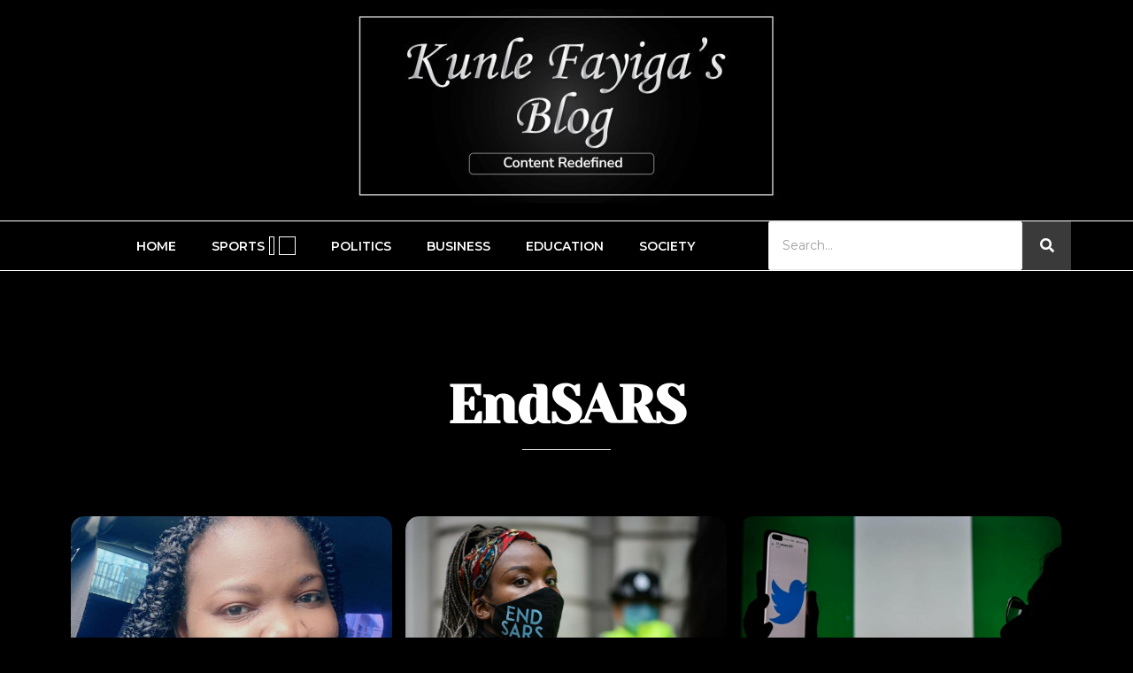

--- FILE ---
content_type: text/css
request_url: https://www.kunlefayiga.com/wp-content/uploads/elementor/css/post-4648.css?ver=1717525818
body_size: 1457
content:
.elementor-4648 .elementor-element.elementor-element-5b7224c6 > .elementor-container > .elementor-column > .elementor-widget-wrap{align-content:center;align-items:center;}.elementor-4648 .elementor-element.elementor-element-5b7224c6:not(.elementor-motion-effects-element-type-background), .elementor-4648 .elementor-element.elementor-element-5b7224c6 > .elementor-motion-effects-container > .elementor-motion-effects-layer{background-color:#000000;}.elementor-4648 .elementor-element.elementor-element-5b7224c6{transition:background 0.3s, border 0.3s, border-radius 0.3s, box-shadow 0.3s;}.elementor-4648 .elementor-element.elementor-element-5b7224c6 > .elementor-background-overlay{transition:background 0.3s, border-radius 0.3s, opacity 0.3s;}.elementor-4648 .elementor-element.elementor-element-45e7540f > .elementor-container > .elementor-column > .elementor-widget-wrap{align-content:center;align-items:center;}.elementor-4648 .elementor-element.elementor-element-45e7540f{margin-top:0px;margin-bottom:10px;}.elementor-4648 .elementor-element.elementor-element-72377e5d{text-align:center;}.elementor-4648 .elementor-element.elementor-element-66346816 > .elementor-container > .elementor-column > .elementor-widget-wrap{align-content:center;align-items:center;}.elementor-4648 .elementor-element.elementor-element-66346816{border-style:solid;border-width:1px 0px 1px 0px;transition:background 0.3s, border 0.3s, border-radius 0.3s, box-shadow 0.3s;}.elementor-4648 .elementor-element.elementor-element-66346816 > .elementor-background-overlay{transition:background 0.3s, border-radius 0.3s, opacity 0.3s;}.elementor-4648 .elementor-element.elementor-element-6edbd07.elementor-column > .elementor-widget-wrap{justify-content:flex-end;}.elementor-4648 .elementor-element.elementor-element-2b5d1e4d .eael-simple-menu-container{background-color:#FFFFFF00;}.elementor-4648 .elementor-element.elementor-element-2b5d1e4d .eael-simple-menu-container .eael-simple-menu.eael-simple-menu-horizontal{background-color:#FFFFFF00;}.elementor-4648 .elementor-element.elementor-element-2b5d1e4d .eael-simple-menu-container, .elementor-4648 .elementor-element.elementor-element-2b5d1e4d .eael-simple-menu-container .eael-simple-menu-toggle, .elementor-4648 .elementor-element.elementor-element-2b5d1e4d .eael-simple-menu.eael-simple-menu-horizontal.eael-simple-menu-responsive{border-style:none;}.elementor-4648 .elementor-element.elementor-element-2b5d1e4d .eael-simple-menu.eael-simple-menu-horizontal:not(.eael-simple-menu-responsive) > li > a{border-right:var( --e-global-color-astglobalcolor4 );}.elementor-4648 .elementor-element.elementor-element-2b5d1e4d .eael-simple-menu-align-center .eael-simple-menu.eael-simple-menu-horizontal:not(.eael-simple-menu-responsive) > li:first-child > a{border-left:var( --e-global-color-astglobalcolor4 );}.elementor-4648 .elementor-element.elementor-element-2b5d1e4d .eael-simple-menu-align-right .eael-simple-menu.eael-simple-menu-horizontal:not(.eael-simple-menu-responsive) > li:first-child > a{border-left:var( --e-global-color-astglobalcolor4 );}.elementor-4648 .elementor-element.elementor-element-2b5d1e4d .eael-simple-menu.eael-simple-menu-horizontal.eael-simple-menu-responsive > li:not(:last-child) > a{border-bottom:var( --e-global-color-astglobalcolor4 );}.elementor-4648 .elementor-element.elementor-element-2b5d1e4d .eael-simple-menu.eael-simple-menu-vertical > li:not(:last-child) > a{border-bottom:var( --e-global-color-astglobalcolor4 );}.elementor-4648 .elementor-element.elementor-element-2b5d1e4d .eael-simple-menu >li > a, .eael-simple-menu-container .eael-simple-menu-toggle-text{font-family:"Montserrat", Sans-serif;font-size:14px;font-weight:600;text-transform:uppercase;}.elementor-4648 .elementor-element.elementor-element-2b5d1e4d .eael-simple-menu li > a{color:#FFFFFF;background-color:var( --e-global-color-astglobalcolor0 );}.elementor-4648 .elementor-element.elementor-element-2b5d1e4d .eael-simple-menu li > a > span svg{fill:#FFFFFF;}.elementor-4648 .elementor-element.elementor-element-2b5d1e4d .eael-simple-menu-toggle-text{color:#FFFFFF;}.elementor-4648 .elementor-element.elementor-element-2b5d1e4d .eael-simple-menu li a span, .elementor-4648 .elementor-element.elementor-element-2b5d1e4d .eael-simple-menu li span.eael-simple-menu-indicator{font-size:15px;}.elementor-4648 .elementor-element.elementor-element-2b5d1e4d .eael-simple-menu li a span, .elementor-4648 .elementor-element.elementor-element-2b5d1e4d .eael-simple-menu li span.eael-simple-menu-indicator i{font-size:15px;}.elementor-4648 .elementor-element.elementor-element-2b5d1e4d .eael-simple-menu li span.eael-simple-menu-indicator svg{width:15px;height:15px;line-height:15px;}.elementor-4648 .elementor-element.elementor-element-2b5d1e4d .eael-simple-menu li span svg{width:15px;height:15px;line-height:15px;}.elementor-4648 .elementor-element.elementor-element-2b5d1e4d .eael-simple-menu li a span{color:#000000 !important;border-color:#FFFFFF !important;}.elementor-4648 .elementor-element.elementor-element-2b5d1e4d .eael-simple-menu li a span svg path{fill:#000000 !important;}.elementor-4648 .elementor-element.elementor-element-2b5d1e4d .eael-simple-menu li .eael-simple-menu-indicator:before{color:#000000 !important;}.elementor-4648 .elementor-element.elementor-element-2b5d1e4d .eael-simple-menu li .eael-simple-menu-indicator i{color:#000000 !important;}.elementor-4648 .elementor-element.elementor-element-2b5d1e4d .eael-simple-menu li .eael-simple-menu-indicator svg path{fill:#000000 !important;}.elementor-4648 .elementor-element.elementor-element-2b5d1e4d .eael-simple-menu li .eael-simple-menu-indicator{border-color:#FFFFFF !important;}.elementor-4648 .elementor-element.elementor-element-2b5d1e4d .eael-simple-menu li:hover > a{color:var( --e-global-color-8757a08 );background-color:#54595F;}.elementor-4648 .elementor-element.elementor-element-2b5d1e4d .eael-simple-menu li:hover > a > span svg{fill:var( --e-global-color-8757a08 );}.elementor-4648 .elementor-element.elementor-element-2b5d1e4d .eael-simple-menu li .eael-simple-menu-indicator:hover:before{color:#000000;}.elementor-4648 .elementor-element.elementor-element-2b5d1e4d .eael-simple-menu li .eael-simple-menu-indicator:hover i{color:#000000;}.elementor-4648 .elementor-element.elementor-element-2b5d1e4d .eael-simple-menu li .eael-simple-menu-indicator:hover svg{fill:#000000;}.elementor-4648 .elementor-element.elementor-element-2b5d1e4d .eael-simple-menu li .eael-simple-menu-indicator:hover{background-color:#ffffff;border-color:#FFFFFF;}.elementor-4648 .elementor-element.elementor-element-2b5d1e4d .eael-simple-menu li > a.eael-item-active{color:var( --e-global-color-astglobalcolor5 );background-color:var( --e-global-color-astglobalcolor1 );}.elementor-4648 .elementor-element.elementor-element-2b5d1e4d .eael-simple-menu li.current-menu-item > a > span svg{fill:var( --e-global-color-astglobalcolor5 );}.elementor-4648 .elementor-element.elementor-element-2b5d1e4d .eael-simple-menu li.current-menu-item > a.eael-item-active{color:var( --e-global-color-astglobalcolor5 );background-color:var( --e-global-color-astglobalcolor1 );}.elementor-4648 .elementor-element.elementor-element-2b5d1e4d .eael-simple-menu li.current-menu-ancestor > a.eael-item-active{color:var( --e-global-color-astglobalcolor5 );background-color:var( --e-global-color-astglobalcolor1 );}.elementor-4648 .elementor-element.elementor-element-2b5d1e4d .eael-simple-menu li .eael-simple-menu-indicator.eael-simple-menu-indicator-open:before{color:var( --e-global-color-astglobalcolor0 );}.elementor-4648 .elementor-element.elementor-element-2b5d1e4d .eael-simple-menu li .eael-simple-menu-indicator.eael-simple-menu-indicator-open svg{fill:var( --e-global-color-astglobalcolor0 );}.elementor-4648 .elementor-element.elementor-element-2b5d1e4d .eael-simple-menu li .eael-simple-menu-indicator.eael-simple-menu-indicator-open i{color:var( --e-global-color-astglobalcolor0 );}.elementor-4648 .elementor-element.elementor-element-2b5d1e4d .eael-simple-menu li .eael-simple-menu-indicator.eael-simple-menu-indicator-open{background-color:#ffffff !important;border-color:var( --e-global-color-astglobalcolor4 );}.elementor-4648 .elementor-element.elementor-element-2b5d1e4d .eael-simple-menu-container .eael-simple-menu-toggle{background-color:var( --e-global-color-primary );}.elementor-4648 .elementor-element.elementor-element-2b5d1e4d .eael-simple-menu-container .eael-simple-menu-toggle i{font-size:26px;color:#ffffff;}.elementor-4648 .elementor-element.elementor-element-2b5d1e4d .eael-simple-menu-container .eael-simple-menu-toggle svg{width:26px;fill:#ffffff;}.elementor-4648 .elementor-element.elementor-element-2b5d1e4d .eael-simple-menu.eael-simple-menu-responsive li > a{color:#FFFFFF;background-color:var( --e-global-color-astglobalcolor0 );}.elementor-4648 .elementor-element.elementor-element-2b5d1e4d .eael-simple-menu.eael-simple-menu-responsive li > a > span svg{fill:#FFFFFF;}.elementor-4648 .elementor-element.elementor-element-2b5d1e4d .eael-simple-menu.eael-simple-menu-responsive li:hover > a{color:#FFFFFF;background-color:var( --e-global-color-astglobalcolor1 );}.elementor-4648 .elementor-element.elementor-element-2b5d1e4d .eael-simple-menu.eael-simple-menu-responsive li:hover > a > span svg{fill:#FFFFFF;}.elementor-4648 .elementor-element.elementor-element-2b5d1e4d .eael-simple-menu.eael-simple-menu-responsive li.current-menu-item > a.eael-item-active{color:#FFFFFF;background-color:var( --e-global-color-astglobalcolor3 );}.elementor-4648 .elementor-element.elementor-element-2b5d1e4d .eael-simple-menu.eael-simple-menu-responsive li.current-menu-item > a.eael-item-active > span svg{fill:#FFFFFF;}.elementor-4648 .elementor-element.elementor-element-2b5d1e4d .eael-simple-menu.eael-simple-menu-responsive .eael-simple-menu-indicator{top:5px;}.elementor-4648 .elementor-element.elementor-element-2b5d1e4d .eael-simple-menu li ul{background-color:var( --e-global-color-primary );}.elementor-4648 .elementor-element.elementor-element-2b5d1e4d .eael-simple-menu.eael-simple-menu-horizontal li ul li a{padding-left:20px;padding-right:20px;}.elementor-4648 .elementor-element.elementor-element-2b5d1e4d .eael-simple-menu.eael-simple-menu-horizontal li ul li > a{border-bottom:var( --e-global-color-astglobalcolor4 );}.elementor-4648 .elementor-element.elementor-element-2b5d1e4d .eael-simple-menu.eael-simple-menu-vertical li ul li > a{border-bottom:var( --e-global-color-astglobalcolor4 );}.elementor-4648 .elementor-element.elementor-element-2b5d1e4d .eael-simple-menu li ul li > a{font-family:"Montserrat", Sans-serif;font-size:12px;font-weight:500;text-transform:uppercase;color:#FFFFFF;background-color:var( --e-global-color-primary );}.elementor-4648 .elementor-element.elementor-element-2b5d1e4d .eael-simple-menu li ul li a span{font-size:12px;}.elementor-4648 .elementor-element.elementor-element-2b5d1e4d .eael-simple-menu li ul li span.eael-simple-menu-indicator{font-size:12px;}.elementor-4648 .elementor-element.elementor-element-2b5d1e4d .eael-simple-menu li ul li span.eael-simple-menu-indicator i{font-size:12px;}.elementor-4648 .elementor-element.elementor-element-2b5d1e4d .eael-simple-menu li ul li .eael-simple-menu-indicator svg{width:12px;height:12px;line-height:12px;fill:var( --e-global-color-astglobalcolor0 );}.elementor-4648 .elementor-element.elementor-element-2b5d1e4d .eael-simple-menu li ul li .eael-simple-menu-indicator:before{color:var( --e-global-color-astglobalcolor0 );}.elementor-4648 .elementor-element.elementor-element-2b5d1e4d .eael-simple-menu li ul li .eael-simple-menu-indicator i{color:var( --e-global-color-astglobalcolor0 );}.elementor-4648 .elementor-element.elementor-element-2b5d1e4d .eael-simple-menu li ul li a span.eael-simple-menu-dropdown-indicator{color:var( --e-global-color-astglobalcolor0 );border-color:var( --e-global-color-8757a08 );}.elementor-4648 .elementor-element.elementor-element-2b5d1e4d .eael-simple-menu li ul li .eael-simple-menu-indicator{border-color:var( --e-global-color-8757a08 );}.elementor-4648 .elementor-element.elementor-element-2b5d1e4d .eael-simple-menu li ul li:hover > a{color:#FFFFFF;background-color:var( --e-global-color-astglobalcolor1 );}.elementor-4648 .elementor-element.elementor-element-2b5d1e4d .eael-simple-menu li ul li.current-menu-item > a.eael-item-active{color:#FFFFFF;background-color:var( --e-global-color-astglobalcolor1 );}.elementor-4648 .elementor-element.elementor-element-2b5d1e4d .eael-simple-menu li ul li.current-menu-ancestor > a.eael-item-active{color:#FFFFFF;background-color:var( --e-global-color-astglobalcolor1 );}.elementor-4648 .elementor-element.elementor-element-2b5d1e4d .eael-simple-menu li ul li .eael-simple-menu-indicator:hover:before{color:var( --e-global-color-astglobalcolor0 );}.elementor-4648 .elementor-element.elementor-element-2b5d1e4d .eael-simple-menu li ul li .eael-simple-menu-indicator.eael-simple-menu-indicator-open:before{color:var( --e-global-color-astglobalcolor0 );}.elementor-4648 .elementor-element.elementor-element-2b5d1e4d .eael-simple-menu li ul li .eael-simple-menu-indicator:hover{background-color:#ffffff !important;border-color:var( --e-global-color-astglobalcolor0 );}.elementor-4648 .elementor-element.elementor-element-2b5d1e4d .eael-simple-menu li ul li .eael-simple-menu-indicator.eael-simple-menu-indicator-open{background-color:#ffffff !important;border-color:var( --e-global-color-astglobalcolor0 );}.elementor-4648 .elementor-element.elementor-element-40ee9bd8.elementor-column > .elementor-widget-wrap{justify-content:flex-end;}.elementor-4648 .elementor-element.elementor-element-fc04d66 .wpr-search-form-input{color:#000000;background-color:#ffffff;border-color:#E8E8E8;text-align:left;border-width:1px 1px 1px 1px;border-radius:2px 2px 2px 2px !important;padding:15px 15px 15px 15px;}.elementor-4648 .elementor-element.elementor-element-fc04d66 .wpr-search-form-input::-webkit-input-placeholder{color:#9e9e9e;}.elementor-4648 .elementor-element.elementor-element-fc04d66 .wpr-search-form-input:-ms-input-placeholder{color:#9e9e9e;}.elementor-4648 .elementor-element.elementor-element-fc04d66 .wpr-search-form-input::-moz-placeholder{color:#9e9e9e;}.elementor-4648 .elementor-element.elementor-element-fc04d66 .wpr-search-form-input:-moz-placeholder{color:#9e9e9e;}.elementor-4648 .elementor-element.elementor-element-fc04d66 .wpr-search-form-input::placeholder{color:#9e9e9e;}.elementor-4648 .elementor-element.elementor-element-fc04d66 .wpr-data-fetch{border-color:#E8E8E8;border-width:1px 1px 1px 1px;border-radius:0 0 2px 2px;}.elementor-4648 .elementor-element.elementor-element-fc04d66.wpr-search-form-input-focus .wpr-search-form-input{color:#000000;background-color:#ffffff;border-color:#E8E8E8;}.elementor-4648 .elementor-element.elementor-element-fc04d66.wpr-search-form-input-focus .wpr-search-form-input::-webkit-input-placeholder{color:#9e9e9e;}.elementor-4648 .elementor-element.elementor-element-fc04d66.wpr-search-form-input-focus .wpr-search-form-input:-ms-input-placeholder{color:#9e9e9e;}.elementor-4648 .elementor-element.elementor-element-fc04d66.wpr-search-form-input-focus .wpr-search-form-input::-moz-placeholder{color:#9e9e9e;}.elementor-4648 .elementor-element.elementor-element-fc04d66.wpr-search-form-input-focus .wpr-search-form-input:-moz-placeholder{color:#9e9e9e;}.elementor-4648 .elementor-element.elementor-element-fc04d66.wpr-search-form-input-focus .wpr-search-form-input::placeholder{color:#9e9e9e;}.elementor-4648 .elementor-element.elementor-element-fc04d66 .wpr-search-form-input, .elementor-4648 .elementor-element.elementor-element-fc04d66 .wpr-category-select-wrap, .elementor-4648 .elementor-element.elementor-element-fc04d66 .wpr-category-select{font-family:"Montserrat", Sans-serif;font-weight:400;}.elementor-4648 .elementor-element.elementor-element-fc04d66 .wpr-category-select-wrap::before{right:15px;}.elementor-4648 .elementor-element.elementor-element-fc04d66 .wpr-category-select{padding:15px 15px 15px 15px;}.elementor-4648 .elementor-element.elementor-element-fc04d66 .wpr-search-form-submit{color:#ffffff;background-color:var( --e-global-color-astglobalcolor2 );border-color:#E8E8E8;min-width:55px;font-family:"Montserrat", Sans-serif;font-weight:400;border-width:0px 0px 0px 0px;border-radius:0px 0px 0px 0px;}.elementor-4648 .elementor-element.elementor-element-fc04d66 .wpr-search-form-submit:hover{color:#ffffff;background-color:var( --e-global-color-secondary );border-color:#E8E8E8;}@media(max-width:1024px){.elementor-4648 .elementor-element.elementor-element-66346816{padding:20px 15px 20px 15px;}.elementor-4648 .elementor-element.elementor-element-2b5d1e4d .eael-simple-menu-container{background-color:var( --e-global-color-primary );}.elementor-4648 .elementor-element.elementor-element-2b5d1e4d .eael-simple-menu-container .eael-simple-menu.eael-simple-menu-horizontal{background-color:var( --e-global-color-primary );}.elementor-4648 .elementor-element.elementor-element-2b5d1e4d .eael-simple-menu li a{padding:10px 20px 10px 20px;}.elementor-4648 .elementor-element.elementor-element-2b5d1e4d .eael-simple-menu >li > a, .eael-simple-menu-container .eael-simple-menu-toggle-text{line-height:1.3em;}.elementor-4648 .elementor-element.elementor-element-2b5d1e4d .eael-simple-menu-container.eael-simple-menu-hamburger{min-height:42px;}.elementor-4648 .elementor-element.elementor-element-2b5d1e4d .eael-simple-menu-container .eael-simple-menu-toggle{padding:5px 10px 5px 10px;}.elementor-4648 .elementor-element.elementor-element-2b5d1e4d .eael-simple-menu.eael-simple-menu-horizontal li ul li a{padding-left:40px;padding-right:40px;}.elementor-4648 .elementor-element.elementor-element-2b5d1e4d .eael-simple-menu li ul li > a{font-size:14px;line-height:1em;}.elementor-4648 .elementor-element.elementor-element-40ee9bd8 > .elementor-element-populated{padding:0px 0px 0px 20px;}.elementor-4648 .elementor-element.elementor-element-fc04d66 .wpr-search-form-submit{min-width:50px;}}@media(max-width:767px){.elementor-4648 .elementor-element.elementor-element-45e7540f{margin-top:0px;margin-bottom:0px;}.elementor-4648 .elementor-element.elementor-element-2ce364ba{width:100%;}.elementor-4648 .elementor-element.elementor-element-72377e5d{text-align:center;}.elementor-4648 .elementor-element.elementor-element-66346816{padding:20px 15px 20px 15px;}.elementor-4648 .elementor-element.elementor-element-6edbd07{width:100%;}.elementor-4648 .elementor-element.elementor-element-40ee9bd8{width:100%;}.elementor-4648 .elementor-element.elementor-element-40ee9bd8.elementor-column > .elementor-widget-wrap{justify-content:flex-start;}.elementor-4648 .elementor-element.elementor-element-40ee9bd8 > .elementor-element-populated{padding:20px 0px 0px 0px;}.elementor-4648 .elementor-element.elementor-element-fc04d66 .wpr-search-form-submit{min-width:40px;}}@media(min-width:768px){.elementor-4648 .elementor-element.elementor-element-6edbd07{width:70%;}.elementor-4648 .elementor-element.elementor-element-40ee9bd8{width:30%;}}@media(max-width:1024px) and (min-width:768px){.elementor-4648 .elementor-element.elementor-element-6edbd07{width:50%;}.elementor-4648 .elementor-element.elementor-element-40ee9bd8{width:50%;}}

--- FILE ---
content_type: text/css
request_url: https://www.kunlefayiga.com/wp-content/uploads/elementor/css/post-4652.css?ver=1717526605
body_size: 1124
content:
.elementor-4652 .elementor-element.elementor-element-7652c3fc:not(.elementor-motion-effects-element-type-background), .elementor-4652 .elementor-element.elementor-element-7652c3fc > .elementor-motion-effects-container > .elementor-motion-effects-layer{background-color:#000000;}.elementor-4652 .elementor-element.elementor-element-7652c3fc{border-style:solid;border-width:1px 0px 0px 0px;border-color:#262626;transition:background 0.3s, border 0.3s, border-radius 0.3s, box-shadow 0.3s;}.elementor-4652 .elementor-element.elementor-element-7652c3fc > .elementor-background-overlay{transition:background 0.3s, border-radius 0.3s, opacity 0.3s;}.elementor-4652 .elementor-element.elementor-element-e67e19b > .elementor-container{max-width:630px;}.elementor-4652 .elementor-element.elementor-element-e67e19b{padding:80px 0px 40px 0px;}.elementor-4652 .elementor-element.elementor-element-5eb85321.elementor-column > .elementor-widget-wrap{justify-content:center;}.elementor-4652 .elementor-element.elementor-element-47a80a27{text-align:center;}.elementor-4652 .elementor-element.elementor-element-47a80a27 .elementor-heading-title{color:#FFFFFF;font-family:"Montserrat", Sans-serif;font-size:2rem;font-weight:700;text-transform:uppercase;line-height:1.2em;}.elementor-4652 .elementor-element.elementor-element-15b79339{text-align:center;}.elementor-4652 .elementor-element.elementor-element-15b79339 .elementor-heading-title{color:var( --e-global-color-astglobalcolor5 );font-family:"Montserrat", Sans-serif;font-size:1rem;font-weight:400;text-transform:capitalize;line-height:1.2em;}.elementor-4652 .elementor-element.elementor-element-6bb343bd .eael-contact-form.eael-fluent-form-wrapper .ff-el-group a{color:var( --e-global-color-astglobalcolor0 );}.elementor-4652 .elementor-element.elementor-element-6bb343bd .eael-contact-form.eael-fluent-form-wrapper .ff-el-group label{font-family:"Montserrat", Sans-serif;}.elementor-4652 .elementor-element.elementor-element-6bb343bd .eael-contact-form.eael-fluent-form-wrapper input:not([type=radio]):not([type=checkbox]):not([type=submit]):not([type=button]):not([type=image]):not([type=file]), .elementor-4652 .elementor-element.elementor-element-6bb343bd .eael-contact-form.eael-fluent-form-wrapper .ff-el-group textarea, .elementor-4652 .elementor-element.elementor-element-6bb343bd .eael-contact-form.eael-fluent-form-wrapper .ff-el-group select{color:var( --e-global-color-astglobalcolor0 );font-family:"Montserrat", Sans-serif;}.elementor-4652 .elementor-element.elementor-element-6bb343bd .eael-contact-form.eael-fluent-form-wrapper .ff-el-group .ff-btn-submit{background-color:var( --e-global-color-astglobalcolor2 );color:#ffffff !important;border-style:solid;border-width:2px 2px 2px 2px;border-color:var( --e-global-color-astglobalcolor2 );font-family:"Montserrat", Sans-serif;font-size:1rem;font-weight:600;}.elementor-4652 .elementor-element.elementor-element-6bb343bd .eael-contact-form.eael-fluent-form-wrapper .ff-el-group .ff-btn-submit:hover{background-color:var( --e-global-color-astglobalcolor0 );color:var( --e-global-color-astglobalcolor5 );border-color:var( --e-global-color-8757a08 );}.elementor-4652 .elementor-element.elementor-element-36ebac5b > .elementor-container > .elementor-column > .elementor-widget-wrap{align-content:center;align-items:center;}.elementor-4652 .elementor-element.elementor-element-36ebac5b:not(.elementor-motion-effects-element-type-background), .elementor-4652 .elementor-element.elementor-element-36ebac5b > .elementor-motion-effects-container > .elementor-motion-effects-layer{background-color:#000000;}.elementor-4652 .elementor-element.elementor-element-36ebac5b{transition:background 0.3s, border 0.3s, border-radius 0.3s, box-shadow 0.3s;}.elementor-4652 .elementor-element.elementor-element-36ebac5b > .elementor-background-overlay{transition:background 0.3s, border-radius 0.3s, opacity 0.3s;}.elementor-4652 .elementor-element.elementor-element-68900d0b > .elementor-container > .elementor-column > .elementor-widget-wrap{align-content:center;align-items:center;}.elementor-4652 .elementor-element.elementor-element-68900d0b{border-style:solid;border-width:0px 0px 1px 0px;border-color:#262626;transition:background 0.3s, border 0.3s, border-radius 0.3s, box-shadow 0.3s;padding:0px 0px 20px 0px;}.elementor-4652 .elementor-element.elementor-element-68900d0b > .elementor-background-overlay{transition:background 0.3s, border-radius 0.3s, opacity 0.3s;}.elementor-4652 .elementor-element.elementor-element-71b51cb4 .elementor-icon-list-items:not(.elementor-inline-items) .elementor-icon-list-item:not(:last-child){padding-bottom:calc(40px/2);}.elementor-4652 .elementor-element.elementor-element-71b51cb4 .elementor-icon-list-items:not(.elementor-inline-items) .elementor-icon-list-item:not(:first-child){margin-top:calc(40px/2);}.elementor-4652 .elementor-element.elementor-element-71b51cb4 .elementor-icon-list-items.elementor-inline-items .elementor-icon-list-item{margin-right:calc(40px/2);margin-left:calc(40px/2);}.elementor-4652 .elementor-element.elementor-element-71b51cb4 .elementor-icon-list-items.elementor-inline-items{margin-right:calc(-40px/2);margin-left:calc(-40px/2);}body.rtl .elementor-4652 .elementor-element.elementor-element-71b51cb4 .elementor-icon-list-items.elementor-inline-items .elementor-icon-list-item:after{left:calc(-40px/2);}body:not(.rtl) .elementor-4652 .elementor-element.elementor-element-71b51cb4 .elementor-icon-list-items.elementor-inline-items .elementor-icon-list-item:after{right:calc(-40px/2);}.elementor-4652 .elementor-element.elementor-element-71b51cb4 .elementor-icon-list-icon i{transition:color 0.3s;}.elementor-4652 .elementor-element.elementor-element-71b51cb4 .elementor-icon-list-icon svg{transition:fill 0.3s;}.elementor-4652 .elementor-element.elementor-element-71b51cb4{--e-icon-list-icon-size:14px;--icon-vertical-offset:0px;}.elementor-4652 .elementor-element.elementor-element-71b51cb4 .elementor-icon-list-item > .elementor-icon-list-text, .elementor-4652 .elementor-element.elementor-element-71b51cb4 .elementor-icon-list-item > a{font-family:"Montserrat", Sans-serif;font-size:1rem;font-weight:500;text-transform:uppercase;line-height:1.2em;}.elementor-4652 .elementor-element.elementor-element-71b51cb4 .elementor-icon-list-text{color:#FFFFFF;transition:color 0.3s;}.elementor-4652 .elementor-element.elementor-element-71b51cb4 .elementor-icon-list-item:hover .elementor-icon-list-text{color:var( --e-global-color-astglobalcolor6 );}.elementor-4652 .elementor-element.elementor-element-67c17ec4 > .elementor-container > .elementor-column > .elementor-widget-wrap{align-content:center;align-items:center;}.elementor-4652 .elementor-element.elementor-element-67e66efe .eael-dual-header .title{color:var( --e-global-color-astglobalcolor5 );}.elementor-4652 .elementor-element.elementor-element-67e66efe .eael-dual-header .title span.lead{color:var( --e-global-color-astglobalcolor4 );}.elementor-4652 .elementor-element.elementor-element-67e66efe .eael-dual-header .title, .elementor-4652 .elementor-element.elementor-element-67e66efe .eael-dual-header .title span{font-family:"Montserrat", Sans-serif;font-size:1rem;font-weight:400;text-transform:capitalize;}.elementor-4652 .elementor-element.elementor-element-67e66efe .eael-dual-header .subtext{color:#4d4d4d;}.elementor-4652 .elementor-element.elementor-element-67e66efe > .elementor-widget-container{margin:0px 0px -40px 0px;}.elementor-4652 .elementor-element.elementor-element-488aa7e5{--grid-template-columns:repeat(0, auto);--icon-size:18px;--grid-column-gap:5px;--grid-row-gap:0px;}.elementor-4652 .elementor-element.elementor-element-488aa7e5 .elementor-widget-container{text-align:right;}.elementor-4652 .elementor-element.elementor-element-488aa7e5 .elementor-social-icon{background-color:#803F3F00;--icon-padding:0.7em;}.elementor-4652 .elementor-element.elementor-element-488aa7e5 .elementor-social-icon i{color:#FFFFFF;}.elementor-4652 .elementor-element.elementor-element-488aa7e5 .elementor-social-icon svg{fill:#FFFFFF;}.elementor-4652 .elementor-element.elementor-element-488aa7e5 .elementor-social-icon:hover{background-color:var( --e-global-color-astglobalcolor5 );}.elementor-4652 .elementor-element.elementor-element-488aa7e5 .elementor-social-icon:hover i{color:var( --e-global-color-primary );}.elementor-4652 .elementor-element.elementor-element-488aa7e5 .elementor-social-icon:hover svg{fill:var( --e-global-color-primary );}@media(min-width:768px){.elementor-4652 .elementor-element.elementor-element-5577a21c{width:60%;}.elementor-4652 .elementor-element.elementor-element-36e53fb{width:40%;}}@media(max-width:1024px){.elementor-4652 .elementor-element.elementor-element-47a80a27 .elementor-heading-title{font-size:1.2rem;}.elementor-4652 .elementor-element.elementor-element-15b79339 .elementor-heading-title{font-size:1.2rem;}}@media(max-width:767px){.elementor-4652 .elementor-element.elementor-element-e67e19b{padding:40px 0px 20px 0px;}.elementor-4652 .elementor-element.elementor-element-47a80a27 .elementor-heading-title{font-size:1.6rem;}.elementor-4652 .elementor-element.elementor-element-15b79339 .elementor-heading-title{font-size:0.9rem;}.elementor-4652 .elementor-element.elementor-element-6bb343bd .eael-contact-form.eael-fluent-form-wrapper .ff-el-group .ff-btn-submit{font-size:1rem;}.elementor-4652 .elementor-element.elementor-element-2df96057{width:100%;}.elementor-4652 .elementor-element.elementor-element-71b51cb4 .elementor-icon-list-items:not(.elementor-inline-items) .elementor-icon-list-item:not(:last-child){padding-bottom:calc(25px/2);}.elementor-4652 .elementor-element.elementor-element-71b51cb4 .elementor-icon-list-items:not(.elementor-inline-items) .elementor-icon-list-item:not(:first-child){margin-top:calc(25px/2);}.elementor-4652 .elementor-element.elementor-element-71b51cb4 .elementor-icon-list-items.elementor-inline-items .elementor-icon-list-item{margin-right:calc(25px/2);margin-left:calc(25px/2);}.elementor-4652 .elementor-element.elementor-element-71b51cb4 .elementor-icon-list-items.elementor-inline-items{margin-right:calc(-25px/2);margin-left:calc(-25px/2);}body.rtl .elementor-4652 .elementor-element.elementor-element-71b51cb4 .elementor-icon-list-items.elementor-inline-items .elementor-icon-list-item:after{left:calc(-25px/2);}body:not(.rtl) .elementor-4652 .elementor-element.elementor-element-71b51cb4 .elementor-icon-list-items.elementor-inline-items .elementor-icon-list-item:after{right:calc(-25px/2);}.elementor-4652 .elementor-element.elementor-element-71b51cb4 .elementor-icon-list-item > .elementor-icon-list-text, .elementor-4652 .elementor-element.elementor-element-71b51cb4 .elementor-icon-list-item > a{font-size:1rem;line-height:2em;}.elementor-4652 .elementor-element.elementor-element-67e66efe .eael-dual-header .title, .elementor-4652 .elementor-element.elementor-element-67e66efe .eael-dual-header .title span{font-size:0.8rem;line-height:1.5em;}.elementor-4652 .elementor-element.elementor-element-488aa7e5 .elementor-widget-container{text-align:center;}}

--- FILE ---
content_type: text/css
request_url: https://www.kunlefayiga.com/wp-content/uploads/elementor/css/post-4658.css?ver=1717528230
body_size: 4089
content:
.elementor-4658 .elementor-element.elementor-element-56a3bb3 > .elementor-container > .elementor-column > .elementor-widget-wrap{align-content:center;align-items:center;}.elementor-4658 .elementor-element.elementor-element-56a3bb3:not(.elementor-motion-effects-element-type-background), .elementor-4658 .elementor-element.elementor-element-56a3bb3 > .elementor-motion-effects-container > .elementor-motion-effects-layer{background-color:#000000;}.elementor-4658 .elementor-element.elementor-element-56a3bb3{transition:background 0.3s, border 0.3s, border-radius 0.3s, box-shadow 0.3s;}.elementor-4658 .elementor-element.elementor-element-56a3bb3 > .elementor-background-overlay{transition:background 0.3s, border-radius 0.3s, opacity 0.3s;}.elementor-4658 .elementor-element.elementor-element-450858b9 > .elementor-container > .elementor-column > .elementor-widget-wrap{align-content:center;align-items:center;}.elementor-4658 .elementor-element.elementor-element-450858b9{margin-top:0px;margin-bottom:10px;}.elementor-4658 .elementor-element.elementor-element-7cdfc4a9{text-align:center;}.elementor-4658 .elementor-element.elementor-element-496ef83 > .elementor-container > .elementor-column > .elementor-widget-wrap{align-content:center;align-items:center;}.elementor-4658 .elementor-element.elementor-element-496ef83{border-style:solid;border-width:1px 0px 1px 0px;transition:background 0.3s, border 0.3s, border-radius 0.3s, box-shadow 0.3s;}.elementor-4658 .elementor-element.elementor-element-496ef83 > .elementor-background-overlay{transition:background 0.3s, border-radius 0.3s, opacity 0.3s;}.elementor-4658 .elementor-element.elementor-element-d6c4482.elementor-column > .elementor-widget-wrap{justify-content:flex-end;}.elementor-4658 .elementor-element.elementor-element-433e83b .eael-simple-menu-container{background-color:#FFFFFF00;}.elementor-4658 .elementor-element.elementor-element-433e83b .eael-simple-menu-container .eael-simple-menu.eael-simple-menu-horizontal{background-color:#FFFFFF00;}.elementor-4658 .elementor-element.elementor-element-433e83b .eael-simple-menu-container, .elementor-4658 .elementor-element.elementor-element-433e83b .eael-simple-menu-container .eael-simple-menu-toggle, .elementor-4658 .elementor-element.elementor-element-433e83b .eael-simple-menu.eael-simple-menu-horizontal.eael-simple-menu-responsive{border-style:none;}.elementor-4658 .elementor-element.elementor-element-433e83b .eael-simple-menu.eael-simple-menu-horizontal:not(.eael-simple-menu-responsive) > li > a{border-right:var( --e-global-color-astglobalcolor4 );}.elementor-4658 .elementor-element.elementor-element-433e83b .eael-simple-menu-align-center .eael-simple-menu.eael-simple-menu-horizontal:not(.eael-simple-menu-responsive) > li:first-child > a{border-left:var( --e-global-color-astglobalcolor4 );}.elementor-4658 .elementor-element.elementor-element-433e83b .eael-simple-menu-align-right .eael-simple-menu.eael-simple-menu-horizontal:not(.eael-simple-menu-responsive) > li:first-child > a{border-left:var( --e-global-color-astglobalcolor4 );}.elementor-4658 .elementor-element.elementor-element-433e83b .eael-simple-menu.eael-simple-menu-horizontal.eael-simple-menu-responsive > li:not(:last-child) > a{border-bottom:var( --e-global-color-astglobalcolor4 );}.elementor-4658 .elementor-element.elementor-element-433e83b .eael-simple-menu.eael-simple-menu-vertical > li:not(:last-child) > a{border-bottom:var( --e-global-color-astglobalcolor4 );}.elementor-4658 .elementor-element.elementor-element-433e83b .eael-simple-menu >li > a, .eael-simple-menu-container .eael-simple-menu-toggle-text{font-family:"Montserrat", Sans-serif;font-size:14px;font-weight:600;text-transform:uppercase;}.elementor-4658 .elementor-element.elementor-element-433e83b .eael-simple-menu li > a{color:#FFFFFF;background-color:var( --e-global-color-astglobalcolor0 );}.elementor-4658 .elementor-element.elementor-element-433e83b .eael-simple-menu li > a > span svg{fill:#FFFFFF;}.elementor-4658 .elementor-element.elementor-element-433e83b .eael-simple-menu-toggle-text{color:#FFFFFF;}.elementor-4658 .elementor-element.elementor-element-433e83b .eael-simple-menu li a span, .elementor-4658 .elementor-element.elementor-element-433e83b .eael-simple-menu li span.eael-simple-menu-indicator{font-size:15px;}.elementor-4658 .elementor-element.elementor-element-433e83b .eael-simple-menu li a span, .elementor-4658 .elementor-element.elementor-element-433e83b .eael-simple-menu li span.eael-simple-menu-indicator i{font-size:15px;}.elementor-4658 .elementor-element.elementor-element-433e83b .eael-simple-menu li span.eael-simple-menu-indicator svg{width:15px;height:15px;line-height:15px;}.elementor-4658 .elementor-element.elementor-element-433e83b .eael-simple-menu li span svg{width:15px;height:15px;line-height:15px;}.elementor-4658 .elementor-element.elementor-element-433e83b .eael-simple-menu li a span{color:#000000 !important;border-color:#FFFFFF !important;}.elementor-4658 .elementor-element.elementor-element-433e83b .eael-simple-menu li a span svg path{fill:#000000 !important;}.elementor-4658 .elementor-element.elementor-element-433e83b .eael-simple-menu li .eael-simple-menu-indicator:before{color:#000000 !important;}.elementor-4658 .elementor-element.elementor-element-433e83b .eael-simple-menu li .eael-simple-menu-indicator i{color:#000000 !important;}.elementor-4658 .elementor-element.elementor-element-433e83b .eael-simple-menu li .eael-simple-menu-indicator svg path{fill:#000000 !important;}.elementor-4658 .elementor-element.elementor-element-433e83b .eael-simple-menu li .eael-simple-menu-indicator{border-color:#FFFFFF !important;}.elementor-4658 .elementor-element.elementor-element-433e83b .eael-simple-menu li:hover > a{color:var( --e-global-color-8757a08 );background-color:#54595F;}.elementor-4658 .elementor-element.elementor-element-433e83b .eael-simple-menu li:hover > a > span svg{fill:var( --e-global-color-8757a08 );}.elementor-4658 .elementor-element.elementor-element-433e83b .eael-simple-menu li .eael-simple-menu-indicator:hover:before{color:#000000;}.elementor-4658 .elementor-element.elementor-element-433e83b .eael-simple-menu li .eael-simple-menu-indicator:hover i{color:#000000;}.elementor-4658 .elementor-element.elementor-element-433e83b .eael-simple-menu li .eael-simple-menu-indicator:hover svg{fill:#000000;}.elementor-4658 .elementor-element.elementor-element-433e83b .eael-simple-menu li .eael-simple-menu-indicator:hover{background-color:#ffffff;border-color:#FFFFFF;}.elementor-4658 .elementor-element.elementor-element-433e83b .eael-simple-menu li > a.eael-item-active{color:var( --e-global-color-astglobalcolor5 );background-color:var( --e-global-color-astglobalcolor1 );}.elementor-4658 .elementor-element.elementor-element-433e83b .eael-simple-menu li.current-menu-item > a > span svg{fill:var( --e-global-color-astglobalcolor5 );}.elementor-4658 .elementor-element.elementor-element-433e83b .eael-simple-menu li.current-menu-item > a.eael-item-active{color:var( --e-global-color-astglobalcolor5 );background-color:var( --e-global-color-astglobalcolor1 );}.elementor-4658 .elementor-element.elementor-element-433e83b .eael-simple-menu li.current-menu-ancestor > a.eael-item-active{color:var( --e-global-color-astglobalcolor5 );background-color:var( --e-global-color-astglobalcolor1 );}.elementor-4658 .elementor-element.elementor-element-433e83b .eael-simple-menu li .eael-simple-menu-indicator.eael-simple-menu-indicator-open:before{color:var( --e-global-color-astglobalcolor0 );}.elementor-4658 .elementor-element.elementor-element-433e83b .eael-simple-menu li .eael-simple-menu-indicator.eael-simple-menu-indicator-open svg{fill:var( --e-global-color-astglobalcolor0 );}.elementor-4658 .elementor-element.elementor-element-433e83b .eael-simple-menu li .eael-simple-menu-indicator.eael-simple-menu-indicator-open i{color:var( --e-global-color-astglobalcolor0 );}.elementor-4658 .elementor-element.elementor-element-433e83b .eael-simple-menu li .eael-simple-menu-indicator.eael-simple-menu-indicator-open{background-color:#ffffff !important;border-color:var( --e-global-color-astglobalcolor4 );}.elementor-4658 .elementor-element.elementor-element-433e83b .eael-simple-menu-container .eael-simple-menu-toggle{background-color:var( --e-global-color-primary );}.elementor-4658 .elementor-element.elementor-element-433e83b .eael-simple-menu-container .eael-simple-menu-toggle i{font-size:26px;color:#ffffff;}.elementor-4658 .elementor-element.elementor-element-433e83b .eael-simple-menu-container .eael-simple-menu-toggle svg{width:26px;fill:#ffffff;}.elementor-4658 .elementor-element.elementor-element-433e83b .eael-simple-menu.eael-simple-menu-responsive li > a{color:#FFFFFF;background-color:var( --e-global-color-astglobalcolor0 );}.elementor-4658 .elementor-element.elementor-element-433e83b .eael-simple-menu.eael-simple-menu-responsive li > a > span svg{fill:#FFFFFF;}.elementor-4658 .elementor-element.elementor-element-433e83b .eael-simple-menu.eael-simple-menu-responsive li:hover > a{color:#FFFFFF;background-color:var( --e-global-color-astglobalcolor1 );}.elementor-4658 .elementor-element.elementor-element-433e83b .eael-simple-menu.eael-simple-menu-responsive li:hover > a > span svg{fill:#FFFFFF;}.elementor-4658 .elementor-element.elementor-element-433e83b .eael-simple-menu.eael-simple-menu-responsive li.current-menu-item > a.eael-item-active{color:#FFFFFF;background-color:var( --e-global-color-astglobalcolor3 );}.elementor-4658 .elementor-element.elementor-element-433e83b .eael-simple-menu.eael-simple-menu-responsive li.current-menu-item > a.eael-item-active > span svg{fill:#FFFFFF;}.elementor-4658 .elementor-element.elementor-element-433e83b .eael-simple-menu.eael-simple-menu-responsive .eael-simple-menu-indicator{top:5px;}.elementor-4658 .elementor-element.elementor-element-433e83b .eael-simple-menu li ul{background-color:var( --e-global-color-primary );}.elementor-4658 .elementor-element.elementor-element-433e83b .eael-simple-menu.eael-simple-menu-horizontal li ul li a{padding-left:20px;padding-right:20px;}.elementor-4658 .elementor-element.elementor-element-433e83b .eael-simple-menu.eael-simple-menu-horizontal li ul li > a{border-bottom:var( --e-global-color-astglobalcolor4 );}.elementor-4658 .elementor-element.elementor-element-433e83b .eael-simple-menu.eael-simple-menu-vertical li ul li > a{border-bottom:var( --e-global-color-astglobalcolor4 );}.elementor-4658 .elementor-element.elementor-element-433e83b .eael-simple-menu li ul li > a{font-family:"Montserrat", Sans-serif;font-size:12px;font-weight:500;text-transform:uppercase;color:#FFFFFF;background-color:var( --e-global-color-primary );}.elementor-4658 .elementor-element.elementor-element-433e83b .eael-simple-menu li ul li a span{font-size:12px;}.elementor-4658 .elementor-element.elementor-element-433e83b .eael-simple-menu li ul li span.eael-simple-menu-indicator{font-size:12px;}.elementor-4658 .elementor-element.elementor-element-433e83b .eael-simple-menu li ul li span.eael-simple-menu-indicator i{font-size:12px;}.elementor-4658 .elementor-element.elementor-element-433e83b .eael-simple-menu li ul li .eael-simple-menu-indicator svg{width:12px;height:12px;line-height:12px;fill:var( --e-global-color-astglobalcolor0 );}.elementor-4658 .elementor-element.elementor-element-433e83b .eael-simple-menu li ul li .eael-simple-menu-indicator:before{color:var( --e-global-color-astglobalcolor0 );}.elementor-4658 .elementor-element.elementor-element-433e83b .eael-simple-menu li ul li .eael-simple-menu-indicator i{color:var( --e-global-color-astglobalcolor0 );}.elementor-4658 .elementor-element.elementor-element-433e83b .eael-simple-menu li ul li a span.eael-simple-menu-dropdown-indicator{color:var( --e-global-color-astglobalcolor0 );border-color:var( --e-global-color-8757a08 );}.elementor-4658 .elementor-element.elementor-element-433e83b .eael-simple-menu li ul li .eael-simple-menu-indicator{border-color:var( --e-global-color-8757a08 );}.elementor-4658 .elementor-element.elementor-element-433e83b .eael-simple-menu li ul li:hover > a{color:#FFFFFF;background-color:var( --e-global-color-astglobalcolor1 );}.elementor-4658 .elementor-element.elementor-element-433e83b .eael-simple-menu li ul li.current-menu-item > a.eael-item-active{color:#FFFFFF;background-color:var( --e-global-color-astglobalcolor1 );}.elementor-4658 .elementor-element.elementor-element-433e83b .eael-simple-menu li ul li.current-menu-ancestor > a.eael-item-active{color:#FFFFFF;background-color:var( --e-global-color-astglobalcolor1 );}.elementor-4658 .elementor-element.elementor-element-433e83b .eael-simple-menu li ul li .eael-simple-menu-indicator:hover:before{color:var( --e-global-color-astglobalcolor0 );}.elementor-4658 .elementor-element.elementor-element-433e83b .eael-simple-menu li ul li .eael-simple-menu-indicator.eael-simple-menu-indicator-open:before{color:var( --e-global-color-astglobalcolor0 );}.elementor-4658 .elementor-element.elementor-element-433e83b .eael-simple-menu li ul li .eael-simple-menu-indicator:hover{background-color:#ffffff !important;border-color:var( --e-global-color-astglobalcolor0 );}.elementor-4658 .elementor-element.elementor-element-433e83b .eael-simple-menu li ul li .eael-simple-menu-indicator.eael-simple-menu-indicator-open{background-color:#ffffff !important;border-color:var( --e-global-color-astglobalcolor0 );}.elementor-4658 .elementor-element.elementor-element-2d10617.elementor-column > .elementor-widget-wrap{justify-content:flex-end;}.elementor-4658 .elementor-element.elementor-element-2b75708 .wpr-search-form-input{color:#000000;background-color:#ffffff;border-color:#E8E8E8;text-align:left;border-width:1px 1px 1px 1px;border-radius:2px 2px 2px 2px !important;padding:15px 15px 15px 15px;}.elementor-4658 .elementor-element.elementor-element-2b75708 .wpr-search-form-input::-webkit-input-placeholder{color:#9e9e9e;}.elementor-4658 .elementor-element.elementor-element-2b75708 .wpr-search-form-input:-ms-input-placeholder{color:#9e9e9e;}.elementor-4658 .elementor-element.elementor-element-2b75708 .wpr-search-form-input::-moz-placeholder{color:#9e9e9e;}.elementor-4658 .elementor-element.elementor-element-2b75708 .wpr-search-form-input:-moz-placeholder{color:#9e9e9e;}.elementor-4658 .elementor-element.elementor-element-2b75708 .wpr-search-form-input::placeholder{color:#9e9e9e;}.elementor-4658 .elementor-element.elementor-element-2b75708 .wpr-data-fetch{border-color:#E8E8E8;border-width:1px 1px 1px 1px;border-radius:0 0 2px 2px;}.elementor-4658 .elementor-element.elementor-element-2b75708.wpr-search-form-input-focus .wpr-search-form-input{color:#000000;background-color:#ffffff;border-color:#E8E8E8;}.elementor-4658 .elementor-element.elementor-element-2b75708.wpr-search-form-input-focus .wpr-search-form-input::-webkit-input-placeholder{color:#9e9e9e;}.elementor-4658 .elementor-element.elementor-element-2b75708.wpr-search-form-input-focus .wpr-search-form-input:-ms-input-placeholder{color:#9e9e9e;}.elementor-4658 .elementor-element.elementor-element-2b75708.wpr-search-form-input-focus .wpr-search-form-input::-moz-placeholder{color:#9e9e9e;}.elementor-4658 .elementor-element.elementor-element-2b75708.wpr-search-form-input-focus .wpr-search-form-input:-moz-placeholder{color:#9e9e9e;}.elementor-4658 .elementor-element.elementor-element-2b75708.wpr-search-form-input-focus .wpr-search-form-input::placeholder{color:#9e9e9e;}.elementor-4658 .elementor-element.elementor-element-2b75708 .wpr-search-form-input, .elementor-4658 .elementor-element.elementor-element-2b75708 .wpr-category-select-wrap, .elementor-4658 .elementor-element.elementor-element-2b75708 .wpr-category-select{font-family:"Montserrat", Sans-serif;font-weight:400;}.elementor-4658 .elementor-element.elementor-element-2b75708 .wpr-category-select-wrap::before{right:15px;}.elementor-4658 .elementor-element.elementor-element-2b75708 .wpr-category-select{padding:15px 15px 15px 15px;}.elementor-4658 .elementor-element.elementor-element-2b75708 .wpr-search-form-submit{color:#ffffff;background-color:var( --e-global-color-astglobalcolor2 );border-color:#E8E8E8;min-width:55px;font-family:"Montserrat", Sans-serif;font-weight:400;border-width:0px 0px 0px 0px;border-radius:0px 0px 0px 0px;}.elementor-4658 .elementor-element.elementor-element-2b75708 .wpr-search-form-submit:hover{color:#ffffff;background-color:var( --e-global-color-secondary );border-color:#E8E8E8;}.elementor-4658 .elementor-element.elementor-element-77780b2d > .elementor-background-overlay{background-color:#000000B8;opacity:0.5;transition:background 0.3s, border-radius 0.3s, opacity 0.3s;}.elementor-4658 .elementor-element.elementor-element-77780b2d{transition:background 0.3s, border 0.3s, border-radius 0.3s, box-shadow 0.3s;}.elementor-4658 .elementor-element.elementor-element-40e354aa{padding:50px 0px 0px 0px;}.elementor-4658 .elementor-element.elementor-element-4d15ac2 .wpr-archive-title{text-align:center;margin:0 auto;color:#FFFFFF;font-family:"Yeseva One", Sans-serif;font-size:60px;}.elementor-4658 .elementor-element.elementor-element-4d15ac2 .wpr-archive-title:after{text-align:center;margin:0 auto;background-color:#e8e8e8;height:1px;width:100px;margin-top:7px;margin-bottom:5px;}.elementor-4658 .elementor-element.elementor-element-4d15ac2 .wpr-archive-description{text-align:center;margin:0 auto;}.elementor-4658 .elementor-element.elementor-element-4d15ac2 .wpr-archive-title span{color:#FFFFFF;}.elementor-4658 .elementor-element.elementor-element-4d15ac2 > .elementor-widget-container{padding:50px 0px 50px 0px;}.elementor-4658 .elementor-element.elementor-element-3063001.wpr-grid-last-element-yes .wpr-grid-item-below-content>div:last-child{left:0;right:auto;}.elementor-4658 .elementor-element.elementor-element-3063001 .wpr-grid-filters{display:none;}.elementor-4658 .elementor-element.elementor-element-3063001 .wpr-grid-item-inner{opacity:0;transform:scale(0.01);}.elementor-4658 .elementor-element.elementor-element-3063001 .elementor-repeater-item-7737502{text-align:left;position:static;left:auto;}.elementor-4658 .elementor-element.elementor-element-3063001 .elementor-repeater-item-64752c4{text-align:left;position:static;left:auto;}.elementor-4658 .elementor-element.elementor-element-3063001 .elementor-repeater-item-c0adee3{text-align:left;position:static;left:auto;}.elementor-4658 .elementor-element.elementor-element-3063001 .wpr-grid-media-hover-bg{width:100%;top:calc((100% - 100%)/2);left:calc((100% - 100%)/2);height:100%;transition-duration:0.3s;background-color:rgba(0, 0, 0, 0.25);border-radius:0px 0px 0px 0px;}.elementor-4658 .elementor-element.elementor-element-3063001 .wpr-grid-media-hover-bg[class*="-top"]{top:calc((100% - 100%)/2);left:calc((100% - 100%)/2);}.elementor-4658 .elementor-element.elementor-element-3063001 .wpr-grid-media-hover-bg[class*="-bottom"]{bottom:calc((100% - 100%)/2);left:calc((100% - 100%)/2);}.elementor-4658 .elementor-element.elementor-element-3063001 .wpr-grid-media-hover-bg[class*="-right"]{top:calc((100% - 100%)/2);right:calc((100% - 100%)/2);}.elementor-4658 .elementor-element.elementor-element-3063001 .wpr-grid-media-hover-bg[class*="-left"]{top:calc((100% - 100%)/2);left:calc((100% - 100%)/2);}.elementor-4658 .elementor-element.elementor-element-3063001 .wpr-animation-wrap:hover .wpr-grid-media-hover-bg{transition-delay:0s;}.elementor-4658 .elementor-element.elementor-element-3063001.wpr-item-styles-inner .wpr-grid-item-above-content{border-color:#E8E8E8;border-style:none;}.elementor-4658 .elementor-element.elementor-element-3063001.wpr-item-styles-inner .wpr-grid-item-below-content{border-color:#E8E8E8;border-style:none;}.elementor-4658 .elementor-element.elementor-element-3063001.wpr-item-styles-wrapper .wpr-grid-item{border-color:#E8E8E8;border-style:none;padding:20px 10px 10px 10px;}.elementor-4658 .elementor-element.elementor-element-3063001 .wpr-grid-item-above-content{padding:20px 10px 10px 10px;}.elementor-4658 .elementor-element.elementor-element-3063001 .wpr-grid-item-below-content{padding:20px 10px 10px 10px;}.elementor-4658 .elementor-element.elementor-element-3063001 .wpr-grid-image-wrap{border-color:#E8E8E8;border-style:none;border-radius:15px 15px 15px 15px;}.elementor-4658 .elementor-element.elementor-element-3063001 .wpr-grid-item-title .inner-block a{color:#FFFFFF;border-color:#E8E8E8;transition-duration:0.2s;border-style:none;padding:0px 0px 0px 0px;}.elementor-4658 .elementor-element.elementor-element-3063001 .wpr-grid-item-title .inner-block a:hover{color:#F5F5F5;border-color:#E8E8E8;}.elementor-4658 .elementor-element.elementor-element-3063001 .wpr-grid-item-title .wpr-pointer-item:before{transition-duration:0.2s;}.elementor-4658 .elementor-element.elementor-element-3063001 .wpr-grid-item-title .wpr-pointer-item:after{transition-duration:0.2s;}.elementor-4658 .elementor-element.elementor-element-3063001 .wpr-grid-item-title a{font-family:"Yeseva One", Sans-serif;}.elementor-4658 .elementor-element.elementor-element-3063001 .wpr-grid-item-title .inner-block{margin:0px 0px 0px 0px;}.elementor-4658 .elementor-element.elementor-element-3063001 .wpr-grid-item-content .inner-block{color:#6A6A6A;border-color:#E8E8E8;width:100%;border-style:none;padding:0px 0px 0px 0px;margin:0px 0px 0px 0px;}.elementor-4658 .elementor-element.elementor-element-3063001 .wpr-grid-item-content.wpr-enable-dropcap p:first-child:first-letter{color:#3a3a3a;}.elementor-4658 .elementor-element.elementor-element-3063001 .wpr-grid-item-excerpt .inner-block{color:#FFFFFF;border-color:#E8E8E8;width:100%;border-style:none;padding:0px 0px 0px 0px;margin:0px 0px 0px 0px;}.elementor-4658 .elementor-element.elementor-element-3063001 .wpr-grid-item-excerpt.wpr-enable-dropcap p:first-child:first-letter{color:#FFFFFF;}.elementor-4658 .elementor-element.elementor-element-3063001 .wpr-grid-item-excerpt{font-family:"Montserrat", Sans-serif;}.elementor-4658 .elementor-element.elementor-element-3063001 .wpr-grid-item-date .inner-block{color:#FFFFFF;margin:5px 0px 5px 0px;}.elementor-4658 .elementor-element.elementor-element-3063001 .wpr-grid-item-date .inner-block > span{border-color:#E8E8E8;border-style:none;padding:0px 0px 0px 0px;}.elementor-4658 .elementor-element.elementor-element-3063001 .wpr-grid-item-date .inner-block span[class*="wpr-grid-extra-text"]{color:#9C9C9C;}.elementor-4658 .elementor-element.elementor-element-3063001 .wpr-grid-item-date .inner-block [class*="wpr-grid-extra-icon"] i{color:#FFFFFF;}.elementor-4658 .elementor-element.elementor-element-3063001 .wpr-grid-item-date .inner-block [class*="wpr-grid-extra-icon"] svg{fill:#FFFFFF;}.elementor-4658 .elementor-element.elementor-element-3063001 .wpr-grid-item-date, .elementor-4658 .elementor-element.elementor-element-3063001 .wpr-grid-item-date span{font-family:"Montserrat", Sans-serif;font-size:11px;}.elementor-4658 .elementor-element.elementor-element-3063001 .wpr-grid-item-date .wpr-grid-extra-text-left{padding-right:5px;}.elementor-4658 .elementor-element.elementor-element-3063001 .wpr-grid-item-date .wpr-grid-extra-text-right{padding-left:5px;}.elementor-4658 .elementor-element.elementor-element-3063001 .wpr-grid-item-date .wpr-grid-extra-icon-left{padding-right:5px;}.elementor-4658 .elementor-element.elementor-element-3063001 .wpr-grid-item-date .wpr-grid-extra-icon-right{padding-left:5px;}.elementor-4658 .elementor-element.elementor-element-3063001 .wpr-grid-item-time .inner-block{color:#9C9C9C;margin:0px 0px 0px 0px;}.elementor-4658 .elementor-element.elementor-element-3063001 .wpr-grid-item-time .inner-block > span{border-color:#E8E8E8;border-style:none;padding:0px 0px 0px 0px;}.elementor-4658 .elementor-element.elementor-element-3063001 .wpr-grid-item-time .inner-block span[class*="wpr-grid-extra-text"]{color:#9C9C9C;}.elementor-4658 .elementor-element.elementor-element-3063001 .wpr-grid-item-time .inner-block [class*="wpr-grid-extra-icon"] i{color:#9C9C9C;}.elementor-4658 .elementor-element.elementor-element-3063001 .wpr-grid-item-time .inner-block [class*="wpr-grid-extra-icon"] svg{fill:#9C9C9C;}.elementor-4658 .elementor-element.elementor-element-3063001 .wpr-grid-item-time .wpr-grid-extra-text-left{padding-right:5px;}.elementor-4658 .elementor-element.elementor-element-3063001 .wpr-grid-item-time .wpr-grid-extra-text-right{padding-left:5px;}.elementor-4658 .elementor-element.elementor-element-3063001 .wpr-grid-item-time .wpr-grid-extra-icon-left{padding-right:5px;}.elementor-4658 .elementor-element.elementor-element-3063001 .wpr-grid-item-time .wpr-grid-extra-icon-right{padding-left:5px;}.elementor-4658 .elementor-element.elementor-element-3063001 .wpr-grid-item-author .inner-block a{color:#9C9C9C;border-color:#E8E8E8;transition-duration:0.1s;border-style:none;padding:0px 0px 0px 0px;}.elementor-4658 .elementor-element.elementor-element-3063001 .wpr-grid-item-author .inner-block span[class*="wpr-grid-extra-text"]{color:#9C9C9C;}.elementor-4658 .elementor-element.elementor-element-3063001 .wpr-grid-item-author .inner-block a:hover{color:#605BE5;border-color:#E8E8E8;}.elementor-4658 .elementor-element.elementor-element-3063001 .wpr-grid-item-author .inner-block a img{border-radius:0px 0px 0px 0px;}.elementor-4658 .elementor-element.elementor-element-3063001 .wpr-grid-item-author .wpr-grid-extra-text-left{padding-right:5px;}.elementor-4658 .elementor-element.elementor-element-3063001 .wpr-grid-item-author .wpr-grid-extra-text-right{padding-left:5px;}.elementor-4658 .elementor-element.elementor-element-3063001 .wpr-grid-item-author .wpr-grid-extra-icon-left{padding-right:5px;}.elementor-4658 .elementor-element.elementor-element-3063001 .wpr-grid-item-author .wpr-grid-extra-icon-right{padding-left:5px;}.elementor-4658 .elementor-element.elementor-element-3063001 .wpr-grid-item-author img{margin-right:5px;}.elementor-4658 .elementor-element.elementor-element-3063001 .wpr-grid-item-author .inner-block{margin:0px 0px 0px 0px;}.elementor-4658 .elementor-element.elementor-element-3063001 .wpr-grid-item-comments .inner-block a{color:#9C9C9C;border-color:#E8E8E8;transition-duration:0.1s;border-style:none;padding:0px 0px 0px 0px;border-radius:2px 2px 2px 2px;}.elementor-4658 .elementor-element.elementor-element-3063001 .wpr-grid-item-comments .inner-block span[class*="wpr-grid-extra-text"]{color:#9C9C9C;}.elementor-4658 .elementor-element.elementor-element-3063001 .wpr-grid-item-comments .inner-block a:hover{color:#605BE5;border-color:#E8E8E8;}.elementor-4658 .elementor-element.elementor-element-3063001 .wpr-grid-item-comments .wpr-grid-extra-text-left{padding-right:5px;}.elementor-4658 .elementor-element.elementor-element-3063001 .wpr-grid-item-comments .wpr-grid-extra-text-right{padding-left:5px;}.elementor-4658 .elementor-element.elementor-element-3063001 .wpr-grid-item-comments .wpr-grid-extra-icon-left{padding-right:5px;}.elementor-4658 .elementor-element.elementor-element-3063001 .wpr-grid-item-comments .wpr-grid-extra-icon-right{padding-left:5px;}.elementor-4658 .elementor-element.elementor-element-3063001 .wpr-grid-item-comments .inner-block{margin:0px 0px 0px 0px;}.elementor-4658 .elementor-element.elementor-element-3063001 .wpr-grid-item-read-more .inner-block a{color:#605BE5;border-color:#E8E8E8;transition-duration:0.1s;border-style:none;padding:0px 0px 0px 0px;border-radius:0px 0px 0px 0px;}.elementor-4658 .elementor-element.elementor-element-3063001 .wpr-grid-item-read-more .inner-block a:hover{color:#4A45D2;border-color:#E8E8E8;}.elementor-4658 .elementor-element.elementor-element-3063001 .wpr-grid-item-read-more .inner-block a:before{transition-duration:0.1s;}.elementor-4658 .elementor-element.elementor-element-3063001 .wpr-grid-item-read-more .inner-block a:after{transition-duration:0.1s;}.elementor-4658 .elementor-element.elementor-element-3063001 .wpr-grid-item-read-more .wpr-grid-extra-icon-left{padding-right:5px;}.elementor-4658 .elementor-element.elementor-element-3063001 .wpr-grid-item-read-more .wpr-grid-extra-icon-right{padding-left:5px;}.elementor-4658 .elementor-element.elementor-element-3063001 .wpr-grid-item-read-more .inner-block{margin:0px 0px 0px 0px;}.elementor-4658 .elementor-element.elementor-element-3063001 .wpr-grid-item-lightbox .inner-block > span{color:#ffffff;border-color:#E8E8E8;transition-duration:0.1s;border-style:none;padding:0px 0px 0px 0px;border-radius:2px 2px 2px 2px;}.elementor-4658 .elementor-element.elementor-element-3063001 .wpr-grid-item-lightbox .inner-block > span:hover{color:#605BE5;border-color:#E8E8E8;}.elementor-4658 .elementor-element.elementor-element-3063001 .wpr-grid-item-lightbox .wpr-grid-extra-text-left{padding-right:5px;}.elementor-4658 .elementor-element.elementor-element-3063001 .wpr-grid-item-lightbox .wpr-grid-extra-text-right{padding-left:5px;}.elementor-4658 .elementor-element.elementor-element-3063001 .wpr-grid-item-lightbox .inner-block{margin:0px 0px 0px 0px;}.elementor-4658 .elementor-element.elementor-element-3063001 .wpr-grid-pagination a{color:#ffffff;background-color:#3A3A3A;border-color:#FFFFFF;transition-duration:0.1s;border-style:solid;border-width:2px 2px 2px 2px;padding:8px 20px 8px 20px;border-radius:3px 3px 3px 3px;}.elementor-4658 .elementor-element.elementor-element-3063001 .wpr-grid-pagination svg{fill:#ffffff;transition-duration:0.1s;width:15px;}.elementor-4658 .elementor-element.elementor-element-3063001 .wpr-grid-pagination > div > span{color:#ffffff;background-color:#3A3A3A;border-color:#FFFFFF;transition-duration:0.1s;border-style:solid;border-width:2px 2px 2px 2px;margin-right:10px;padding:8px 20px 8px 20px;border-radius:3px 3px 3px 3px;}.elementor-4658 .elementor-element.elementor-element-3063001 .wpr-grid-pagination span.wpr-disabled-arrow{color:#ffffff;background-color:#3A3A3A;border-color:#FFFFFF;border-style:solid;border-width:2px 2px 2px 2px;padding:8px 20px 8px 20px;}.elementor-4658 .elementor-element.elementor-element-3063001 .wpr-pagination-finish{color:#3A3A3A;}.elementor-4658 .elementor-element.elementor-element-3063001 .wpr-double-bounce .wpr-child{background-color:#FFFFFF;}.elementor-4658 .elementor-element.elementor-element-3063001 .wpr-wave .wpr-rect{background-color:#FFFFFF;}.elementor-4658 .elementor-element.elementor-element-3063001 .wpr-spinner-pulse{background-color:#FFFFFF;}.elementor-4658 .elementor-element.elementor-element-3063001 .wpr-chasing-dots .wpr-child{background-color:#FFFFFF;}.elementor-4658 .elementor-element.elementor-element-3063001 .wpr-three-bounce .wpr-child{background-color:#FFFFFF;}.elementor-4658 .elementor-element.elementor-element-3063001 .wpr-fading-circle .wpr-circle:before{background-color:#FFFFFF;}.elementor-4658 .elementor-element.elementor-element-3063001 .wpr-grid-pagination a:hover{color:#ffffff;background-color:#000000;border-color:#FFFFFF;}.elementor-4658 .elementor-element.elementor-element-3063001 .wpr-grid-pagination a:hover svg{fill:#ffffff;}.elementor-4658 .elementor-element.elementor-element-3063001 .wpr-grid-pagination > div > span:not(.wpr-disabled-arrow):hover{color:#ffffff;background-color:#000000;border-color:#FFFFFF;}.elementor-4658 .elementor-element.elementor-element-3063001 .wpr-grid-pagination span.wpr-grid-current-page{color:#ffffff;background-color:#000000;border-color:#FFFFFF;border-style:solid;border-width:2px 2px 2px 2px;margin-right:10px;padding:8px 20px 8px 20px;border-radius:3px 3px 3px 3px;}.elementor-4658 .elementor-element.elementor-element-3063001 .wpr-grid-pagination, .elementor-4658 .elementor-element.elementor-element-3063001 .wpr-grid-pagination a{font-family:"Montserrat", Sans-serif;font-weight:700;}.elementor-4658 .elementor-element.elementor-element-3063001 .wpr-grid-pagination i{font-size:15px;}.elementor-4658 .elementor-element.elementor-element-3063001 .wpr-grid-pagination{margin-top:25px;padding:0px 0px 0px 0px;}.elementor-4658 .elementor-element.elementor-element-3063001 .wpr-grid-pagination a:not(:last-child){margin-right:10px;}.elementor-4658 .elementor-element.elementor-element-3063001 .wpr-grid-pagination > div > a.wpr-prev-page{margin-right:10px;}.elementor-4658 .elementor-element.elementor-element-3063001 .wpr-grid-pagination span.wpr-disabled-arrow:not(:last-child){margin-right:10px;}.elementor-4658 .elementor-element.elementor-element-3063001 .wpr-grid-pagination .wpr-prev-post-link i{padding-right:10px;}.elementor-4658 .elementor-element.elementor-element-3063001 .wpr-grid-pagination .wpr-next-post-link i{padding-left:10px;}.elementor-4658 .elementor-element.elementor-element-3063001 .wpr-grid-pagination .wpr-first-page i{padding-right:10px;}.elementor-4658 .elementor-element.elementor-element-3063001 .wpr-grid-pagination .wpr-prev-page i{padding-right:10px;}.elementor-4658 .elementor-element.elementor-element-3063001 .wpr-grid-pagination .wpr-next-page i{padding-left:10px;}.elementor-4658 .elementor-element.elementor-element-3063001 .wpr-grid-pagination .wpr-last-page i{padding-left:10px;}.elementor-4658 .elementor-element.elementor-element-3063001 .wpr-grid-pagination .wpr-prev-post-link svg{margin-right:10px;}.elementor-4658 .elementor-element.elementor-element-3063001 .wpr-grid-pagination .wpr-next-post-link svg{margin-left:10px;}.elementor-4658 .elementor-element.elementor-element-3063001 .wpr-grid-pagination .wpr-first-page svg{margin-right:10px;}.elementor-4658 .elementor-element.elementor-element-3063001 .wpr-grid-pagination .wpr-prev-page svg{margin-right:10px;}.elementor-4658 .elementor-element.elementor-element-3063001 .wpr-grid-pagination .wpr-next-page svg{margin-left:10px;}.elementor-4658 .elementor-element.elementor-element-3063001 .wpr-grid-pagination .wpr-last-page svg{margin-left:10px;}.elementor-4658 .elementor-element.elementor-element-3063001 .wpr-grid-item-protected{color:#ffffff;background-color:#605BE5;}.elementor-4658 .elementor-element.elementor-element-3063001 .wpr-grid-item-protected input{background-color:#ffffff;}.elementor-4658 .elementor-element.elementor-element-3063001 .wpr-grid-sep-style-1 .inner-block > span{border-bottom-color:#E8E8E8;border-bottom-width:2px;border-bottom-style:solid;border-radius:0px 0px 0px 0px;}.elementor-4658 .elementor-element.elementor-element-3063001 .wpr-grid-sep-style-1:not(.wpr-grid-item-display-inline) .inner-block > span{width:100%;}.elementor-4658 .elementor-element.elementor-element-3063001 .wpr-grid-sep-style-1.wpr-grid-item-display-inline{width:100%;}.elementor-4658 .elementor-element.elementor-element-3063001 .wpr-grid-sep-style-1 .inner-block{margin:15px 0px 15px 0px;}.elementor-4658 .elementor-element.elementor-element-3063001 .wpr-grid-sep-style-2 .inner-block > span{border-bottom-color:#605BE5;border-bottom-width:2px;border-bottom-style:solid;border-radius:0px 0px 0px 0px;}.elementor-4658 .elementor-element.elementor-element-3063001 .wpr-grid-sep-style-2:not(.wpr-grid-item-display-inline) .inner-block > span{width:20%;}.elementor-4658 .elementor-element.elementor-element-3063001 .wpr-grid-sep-style-2.wpr-grid-item-display-inline{width:20%;}.elementor-4658 .elementor-element.elementor-element-3063001 .wpr-grid-sep-style-2 .inner-block{margin:15px 0px 15px 0px;}.elementor-4658 .elementor-element.elementor-element-3063001 .wpr-grid-tax-style-1 .inner-block a{color:#9C9C9C;border-color:#E8E8E8;transition-duration:0.1s;border-style:none;margin-right:3px;padding:0px 0px 0px 0px;border-radius:0px 0px 0px 0px;}.elementor-4658 .elementor-element.elementor-element-3063001 .wpr-grid-tax-style-1 .inner-block span[class*="wpr-grid-extra-text"]{color:#9C9C9C;}.elementor-4658 .elementor-element.elementor-element-3063001 .wpr-grid-tax-style-1 .inner-block [class*="wpr-grid-extra-icon"] i{color:#9C9C9C;}.elementor-4658 .elementor-element.elementor-element-3063001 .wpr-grid-tax-style-1 .inner-block [class*="wpr-grid-extra-icon"] svg{fill:#9C9C9C;}.elementor-4658 .elementor-element.elementor-element-3063001 .wpr-grid-tax-style-1 .inner-block a:hover{color:#605BE5;border-color:#E8E8E8;}.elementor-4658 .elementor-element.elementor-element-3063001 .wpr-grid-tax-style-1 .wpr-pointer-item:before{background-color:#605BE5;transition-duration:0.1s;}.elementor-4658 .elementor-element.elementor-element-3063001 .wpr-grid-tax-style-1 .wpr-pointer-item:after{background-color:#605BE5;transition-duration:0.1s;}.elementor-4658 .elementor-element.elementor-element-3063001 .wpr-grid-tax-style-1 .wpr-grid-extra-text-left{padding-right:5px;}.elementor-4658 .elementor-element.elementor-element-3063001 .wpr-grid-tax-style-1 .wpr-grid-extra-text-right{padding-left:5px;}.elementor-4658 .elementor-element.elementor-element-3063001 .wpr-grid-tax-style-1 .wpr-grid-extra-icon-left{padding-right:5px;}.elementor-4658 .elementor-element.elementor-element-3063001 .wpr-grid-tax-style-1 .wpr-grid-extra-icon-right{padding-left:5px;}.elementor-4658 .elementor-element.elementor-element-3063001 .wpr-grid-tax-style-1 .inner-block{margin:0px 0px 0px 0px;}.elementor-4658 .elementor-element.elementor-element-3063001 .wpr-grid-tax-style-2 .inner-block a{color:#ffffff;background-color:#605BE5;border-color:#E8E8E8;transition-duration:0.1s;border-style:none;margin-right:3px;padding:0px 10px 0px 10px;border-radius:3px 3px 3px 3px;}.elementor-4658 .elementor-element.elementor-element-3063001 .wpr-grid-tax-style-2 .inner-block span[class*="wpr-grid-extra-text"]{color:#9C9C9C;}.elementor-4658 .elementor-element.elementor-element-3063001 .wpr-grid-tax-style-2 .inner-block [class*="wpr-grid-extra-icon"] i{color:#9C9C9C;}.elementor-4658 .elementor-element.elementor-element-3063001 .wpr-grid-tax-style-2 .inner-block [class*="wpr-grid-extra-icon"] svg{fill:#9C9C9C;}.elementor-4658 .elementor-element.elementor-element-3063001 .wpr-grid-tax-style-2 .inner-block a:hover{color:#ffffff;background-color:#4A45D2;border-color:#E8E8E8;}.elementor-4658 .elementor-element.elementor-element-3063001 .wpr-grid-tax-style-2 .wpr-pointer-item:before{background-color:#ffffff;transition-duration:0.1s;}.elementor-4658 .elementor-element.elementor-element-3063001 .wpr-grid-tax-style-2 .wpr-pointer-item:after{background-color:#ffffff;transition-duration:0.1s;}.elementor-4658 .elementor-element.elementor-element-3063001 .wpr-grid-tax-style-2 .wpr-grid-extra-text-left{padding-right:5px;}.elementor-4658 .elementor-element.elementor-element-3063001 .wpr-grid-tax-style-2 .wpr-grid-extra-text-right{padding-left:5px;}.elementor-4658 .elementor-element.elementor-element-3063001 .wpr-grid-tax-style-2 .wpr-grid-extra-icon-left{padding-right:5px;}.elementor-4658 .elementor-element.elementor-element-3063001 .wpr-grid-tax-style-2 .wpr-grid-extra-icon-right{padding-left:5px;}.elementor-4658 .elementor-element.elementor-element-3063001 .wpr-grid-tax-style-2 .inner-block{margin:0px 0px 0px 0px;}.elementor-4658 .elementor-element.elementor-element-37a67fd9:not(.elementor-motion-effects-element-type-background), .elementor-4658 .elementor-element.elementor-element-37a67fd9 > .elementor-motion-effects-container > .elementor-motion-effects-layer{background-color:#000000;}.elementor-4658 .elementor-element.elementor-element-37a67fd9{border-style:solid;border-width:1px 0px 0px 0px;border-color:#262626;transition:background 0.3s, border 0.3s, border-radius 0.3s, box-shadow 0.3s;}.elementor-4658 .elementor-element.elementor-element-37a67fd9 > .elementor-background-overlay{transition:background 0.3s, border-radius 0.3s, opacity 0.3s;}.elementor-4658 .elementor-element.elementor-element-36805502 > .elementor-container{max-width:630px;}.elementor-4658 .elementor-element.elementor-element-36805502{padding:80px 0px 40px 0px;}.elementor-4658 .elementor-element.elementor-element-2f4049a0.elementor-column > .elementor-widget-wrap{justify-content:center;}.elementor-4658 .elementor-element.elementor-element-83c65ed{text-align:center;}.elementor-4658 .elementor-element.elementor-element-83c65ed .elementor-heading-title{color:#FFFFFF;font-family:"Montserrat", Sans-serif;font-size:2rem;font-weight:700;text-transform:uppercase;line-height:1.2em;}.elementor-4658 .elementor-element.elementor-element-3f3015c{text-align:center;}.elementor-4658 .elementor-element.elementor-element-3f3015c .elementor-heading-title{color:var( --e-global-color-astglobalcolor5 );font-family:"Montserrat", Sans-serif;font-size:1rem;font-weight:400;text-transform:capitalize;line-height:1.2em;}.elementor-4658 .elementor-element.elementor-element-185414bd .eael-contact-form.eael-fluent-form-wrapper .ff-el-group a{color:var( --e-global-color-astglobalcolor0 );}.elementor-4658 .elementor-element.elementor-element-185414bd .eael-contact-form.eael-fluent-form-wrapper .ff-el-group label{font-family:"Montserrat", Sans-serif;}.elementor-4658 .elementor-element.elementor-element-185414bd .eael-contact-form.eael-fluent-form-wrapper input:not([type=radio]):not([type=checkbox]):not([type=submit]):not([type=button]):not([type=image]):not([type=file]), .elementor-4658 .elementor-element.elementor-element-185414bd .eael-contact-form.eael-fluent-form-wrapper .ff-el-group textarea, .elementor-4658 .elementor-element.elementor-element-185414bd .eael-contact-form.eael-fluent-form-wrapper .ff-el-group select{color:var( --e-global-color-astglobalcolor0 );font-family:"Montserrat", Sans-serif;}.elementor-4658 .elementor-element.elementor-element-185414bd .eael-contact-form.eael-fluent-form-wrapper .ff-el-group .ff-btn-submit{background-color:var( --e-global-color-astglobalcolor2 );color:#ffffff !important;border-style:solid;border-width:2px 2px 2px 2px;border-color:var( --e-global-color-astglobalcolor2 );font-family:"Montserrat", Sans-serif;font-size:1rem;font-weight:600;}.elementor-4658 .elementor-element.elementor-element-185414bd .eael-contact-form.eael-fluent-form-wrapper .ff-el-group .ff-btn-submit:hover{background-color:var( --e-global-color-astglobalcolor0 );color:var( --e-global-color-astglobalcolor5 );border-color:var( --e-global-color-8757a08 );}.elementor-4658 .elementor-element.elementor-element-767d4316 > .elementor-container > .elementor-column > .elementor-widget-wrap{align-content:center;align-items:center;}.elementor-4658 .elementor-element.elementor-element-767d4316:not(.elementor-motion-effects-element-type-background), .elementor-4658 .elementor-element.elementor-element-767d4316 > .elementor-motion-effects-container > .elementor-motion-effects-layer{background-color:#000000;}.elementor-4658 .elementor-element.elementor-element-767d4316{transition:background 0.3s, border 0.3s, border-radius 0.3s, box-shadow 0.3s;}.elementor-4658 .elementor-element.elementor-element-767d4316 > .elementor-background-overlay{transition:background 0.3s, border-radius 0.3s, opacity 0.3s;}.elementor-4658 .elementor-element.elementor-element-769be33b > .elementor-container > .elementor-column > .elementor-widget-wrap{align-content:center;align-items:center;}.elementor-4658 .elementor-element.elementor-element-769be33b{border-style:solid;border-width:0px 0px 1px 0px;border-color:#262626;transition:background 0.3s, border 0.3s, border-radius 0.3s, box-shadow 0.3s;padding:0px 0px 20px 0px;}.elementor-4658 .elementor-element.elementor-element-769be33b > .elementor-background-overlay{transition:background 0.3s, border-radius 0.3s, opacity 0.3s;}.elementor-4658 .elementor-element.elementor-element-1d90870d .elementor-icon-list-items:not(.elementor-inline-items) .elementor-icon-list-item:not(:last-child){padding-bottom:calc(40px/2);}.elementor-4658 .elementor-element.elementor-element-1d90870d .elementor-icon-list-items:not(.elementor-inline-items) .elementor-icon-list-item:not(:first-child){margin-top:calc(40px/2);}.elementor-4658 .elementor-element.elementor-element-1d90870d .elementor-icon-list-items.elementor-inline-items .elementor-icon-list-item{margin-right:calc(40px/2);margin-left:calc(40px/2);}.elementor-4658 .elementor-element.elementor-element-1d90870d .elementor-icon-list-items.elementor-inline-items{margin-right:calc(-40px/2);margin-left:calc(-40px/2);}body.rtl .elementor-4658 .elementor-element.elementor-element-1d90870d .elementor-icon-list-items.elementor-inline-items .elementor-icon-list-item:after{left:calc(-40px/2);}body:not(.rtl) .elementor-4658 .elementor-element.elementor-element-1d90870d .elementor-icon-list-items.elementor-inline-items .elementor-icon-list-item:after{right:calc(-40px/2);}.elementor-4658 .elementor-element.elementor-element-1d90870d .elementor-icon-list-icon i{transition:color 0.3s;}.elementor-4658 .elementor-element.elementor-element-1d90870d .elementor-icon-list-icon svg{transition:fill 0.3s;}.elementor-4658 .elementor-element.elementor-element-1d90870d{--e-icon-list-icon-size:14px;--icon-vertical-offset:0px;}.elementor-4658 .elementor-element.elementor-element-1d90870d .elementor-icon-list-item > .elementor-icon-list-text, .elementor-4658 .elementor-element.elementor-element-1d90870d .elementor-icon-list-item > a{font-family:"Montserrat", Sans-serif;font-size:1rem;font-weight:500;text-transform:uppercase;line-height:1.2em;}.elementor-4658 .elementor-element.elementor-element-1d90870d .elementor-icon-list-text{color:#FFFFFF;transition:color 0.3s;}.elementor-4658 .elementor-element.elementor-element-1d90870d .elementor-icon-list-item:hover .elementor-icon-list-text{color:var( --e-global-color-astglobalcolor6 );}.elementor-4658 .elementor-element.elementor-element-3da72290 > .elementor-container > .elementor-column > .elementor-widget-wrap{align-content:center;align-items:center;}.elementor-4658 .elementor-element.elementor-element-5cc14556 .eael-dual-header .title{color:var( --e-global-color-astglobalcolor5 );}.elementor-4658 .elementor-element.elementor-element-5cc14556 .eael-dual-header .title span.lead{color:var( --e-global-color-astglobalcolor4 );}.elementor-4658 .elementor-element.elementor-element-5cc14556 .eael-dual-header .title, .elementor-4658 .elementor-element.elementor-element-5cc14556 .eael-dual-header .title span{font-family:"Montserrat", Sans-serif;font-size:1rem;font-weight:400;text-transform:capitalize;}.elementor-4658 .elementor-element.elementor-element-5cc14556 .eael-dual-header .subtext{color:#4d4d4d;}.elementor-4658 .elementor-element.elementor-element-5cc14556 > .elementor-widget-container{margin:0px 0px -40px 0px;}.elementor-4658 .elementor-element.elementor-element-3e08548b{--grid-template-columns:repeat(0, auto);--icon-size:18px;--grid-column-gap:5px;--grid-row-gap:0px;}.elementor-4658 .elementor-element.elementor-element-3e08548b .elementor-widget-container{text-align:right;}.elementor-4658 .elementor-element.elementor-element-3e08548b .elementor-social-icon{background-color:#803F3F00;--icon-padding:0.7em;}.elementor-4658 .elementor-element.elementor-element-3e08548b .elementor-social-icon i{color:#FFFFFF;}.elementor-4658 .elementor-element.elementor-element-3e08548b .elementor-social-icon svg{fill:#FFFFFF;}.elementor-4658 .elementor-element.elementor-element-3e08548b .elementor-social-icon:hover{background-color:var( --e-global-color-astglobalcolor5 );}.elementor-4658 .elementor-element.elementor-element-3e08548b .elementor-social-icon:hover i{color:var( --e-global-color-primary );}.elementor-4658 .elementor-element.elementor-element-3e08548b .elementor-social-icon:hover svg{fill:var( --e-global-color-primary );}@media(max-width:1024px){.elementor-4658 .elementor-element.elementor-element-496ef83{padding:20px 15px 20px 15px;}.elementor-4658 .elementor-element.elementor-element-433e83b .eael-simple-menu-container{background-color:var( --e-global-color-primary );}.elementor-4658 .elementor-element.elementor-element-433e83b .eael-simple-menu-container .eael-simple-menu.eael-simple-menu-horizontal{background-color:var( --e-global-color-primary );}.elementor-4658 .elementor-element.elementor-element-433e83b .eael-simple-menu li a{padding:10px 20px 10px 20px;}.elementor-4658 .elementor-element.elementor-element-433e83b .eael-simple-menu >li > a, .eael-simple-menu-container .eael-simple-menu-toggle-text{line-height:1.3em;}.elementor-4658 .elementor-element.elementor-element-433e83b .eael-simple-menu-container.eael-simple-menu-hamburger{min-height:42px;}.elementor-4658 .elementor-element.elementor-element-433e83b .eael-simple-menu-container .eael-simple-menu-toggle{padding:5px 10px 5px 10px;}.elementor-4658 .elementor-element.elementor-element-433e83b .eael-simple-menu.eael-simple-menu-horizontal li ul li a{padding-left:40px;padding-right:40px;}.elementor-4658 .elementor-element.elementor-element-433e83b .eael-simple-menu li ul li > a{font-size:14px;line-height:1em;}.elementor-4658 .elementor-element.elementor-element-2d10617 > .elementor-element-populated{padding:0px 0px 0px 20px;}.elementor-4658 .elementor-element.elementor-element-2b75708 .wpr-search-form-submit{min-width:50px;}.elementor-4658 .elementor-element.elementor-element-31f4bea8{padding:0px 20px 0px 20px;}.elementor-4658 .elementor-element.elementor-element-3063001 .wpr-grid-filters{display:none;}.elementor-4658 .elementor-element.elementor-element-3063001 .elementor-repeater-item-7737502{position:static;left:auto;}.elementor-4658 .elementor-element.elementor-element-3063001 .elementor-repeater-item-64752c4{position:static;left:auto;}.elementor-4658 .elementor-element.elementor-element-3063001 .elementor-repeater-item-c0adee3{position:static;left:auto;}.elementor-4658 .elementor-element.elementor-element-3063001 .wpr-grid-item-above-content{padding:20px 20px 20px 20px;}.elementor-4658 .elementor-element.elementor-element-3063001 .wpr-grid-item-below-content{padding:20px 20px 20px 20px;}.elementor-4658 .elementor-element.elementor-element-3063001.wpr-item-styles-wrapper .wpr-grid-item{padding:20px 20px 20px 20px;}.elementor-4658 .elementor-element.elementor-element-83c65ed .elementor-heading-title{font-size:1.2rem;}.elementor-4658 .elementor-element.elementor-element-3f3015c .elementor-heading-title{font-size:1.2rem;}}@media(max-width:767px){.elementor-4658 .elementor-element.elementor-element-450858b9{margin-top:0px;margin-bottom:0px;}.elementor-4658 .elementor-element.elementor-element-616f4f0f{width:100%;}.elementor-4658 .elementor-element.elementor-element-7cdfc4a9{text-align:center;}.elementor-4658 .elementor-element.elementor-element-496ef83{padding:20px 15px 20px 15px;}.elementor-4658 .elementor-element.elementor-element-d6c4482{width:100%;}.elementor-4658 .elementor-element.elementor-element-2d10617{width:100%;}.elementor-4658 .elementor-element.elementor-element-2d10617.elementor-column > .elementor-widget-wrap{justify-content:flex-start;}.elementor-4658 .elementor-element.elementor-element-2d10617 > .elementor-element-populated{padding:20px 0px 0px 0px;}.elementor-4658 .elementor-element.elementor-element-2b75708 .wpr-search-form-submit{min-width:40px;}.elementor-4658 .elementor-element.elementor-element-40e354aa{padding:0px 0px 0px 0px;}.elementor-4658 .elementor-element.elementor-element-4d15ac2 .wpr-archive-title{font-size:40px;}.elementor-4658 .elementor-element.elementor-element-3063001 .wpr-grid-filters{display:none;}.elementor-4658 .elementor-element.elementor-element-3063001 .elementor-repeater-item-7737502{position:static;left:auto;}.elementor-4658 .elementor-element.elementor-element-3063001 .elementor-repeater-item-64752c4{position:static;left:auto;}.elementor-4658 .elementor-element.elementor-element-3063001 .elementor-repeater-item-c0adee3{position:static;left:auto;}.elementor-4658 .elementor-element.elementor-element-3063001 .wpr-grid-item-above-content{padding:30px 20px 30px 20px;}.elementor-4658 .elementor-element.elementor-element-3063001 .wpr-grid-item-below-content{padding:30px 20px 30px 20px;}.elementor-4658 .elementor-element.elementor-element-3063001.wpr-item-styles-wrapper .wpr-grid-item{padding:30px 20px 30px 20px;}.elementor-4658 .elementor-element.elementor-element-36805502{padding:40px 0px 20px 0px;}.elementor-4658 .elementor-element.elementor-element-83c65ed .elementor-heading-title{font-size:1.6rem;}.elementor-4658 .elementor-element.elementor-element-3f3015c .elementor-heading-title{font-size:0.9rem;}.elementor-4658 .elementor-element.elementor-element-185414bd .eael-contact-form.eael-fluent-form-wrapper .ff-el-group .ff-btn-submit{font-size:1rem;}.elementor-4658 .elementor-element.elementor-element-64824d9a{width:100%;}.elementor-4658 .elementor-element.elementor-element-1d90870d .elementor-icon-list-items:not(.elementor-inline-items) .elementor-icon-list-item:not(:last-child){padding-bottom:calc(25px/2);}.elementor-4658 .elementor-element.elementor-element-1d90870d .elementor-icon-list-items:not(.elementor-inline-items) .elementor-icon-list-item:not(:first-child){margin-top:calc(25px/2);}.elementor-4658 .elementor-element.elementor-element-1d90870d .elementor-icon-list-items.elementor-inline-items .elementor-icon-list-item{margin-right:calc(25px/2);margin-left:calc(25px/2);}.elementor-4658 .elementor-element.elementor-element-1d90870d .elementor-icon-list-items.elementor-inline-items{margin-right:calc(-25px/2);margin-left:calc(-25px/2);}body.rtl .elementor-4658 .elementor-element.elementor-element-1d90870d .elementor-icon-list-items.elementor-inline-items .elementor-icon-list-item:after{left:calc(-25px/2);}body:not(.rtl) .elementor-4658 .elementor-element.elementor-element-1d90870d .elementor-icon-list-items.elementor-inline-items .elementor-icon-list-item:after{right:calc(-25px/2);}.elementor-4658 .elementor-element.elementor-element-1d90870d .elementor-icon-list-item > .elementor-icon-list-text, .elementor-4658 .elementor-element.elementor-element-1d90870d .elementor-icon-list-item > a{font-size:1rem;line-height:2em;}.elementor-4658 .elementor-element.elementor-element-5cc14556 .eael-dual-header .title, .elementor-4658 .elementor-element.elementor-element-5cc14556 .eael-dual-header .title span{font-size:0.8rem;line-height:1.5em;}.elementor-4658 .elementor-element.elementor-element-3e08548b .elementor-widget-container{text-align:center;}}@media(min-width:768px){.elementor-4658 .elementor-element.elementor-element-d6c4482{width:70%;}.elementor-4658 .elementor-element.elementor-element-2d10617{width:30%;}.elementor-4658 .elementor-element.elementor-element-6d6e2ad9{width:60%;}.elementor-4658 .elementor-element.elementor-element-6d8958e2{width:40%;}}@media(max-width:1024px) and (min-width:768px){.elementor-4658 .elementor-element.elementor-element-d6c4482{width:50%;}.elementor-4658 .elementor-element.elementor-element-2d10617{width:50%;}}